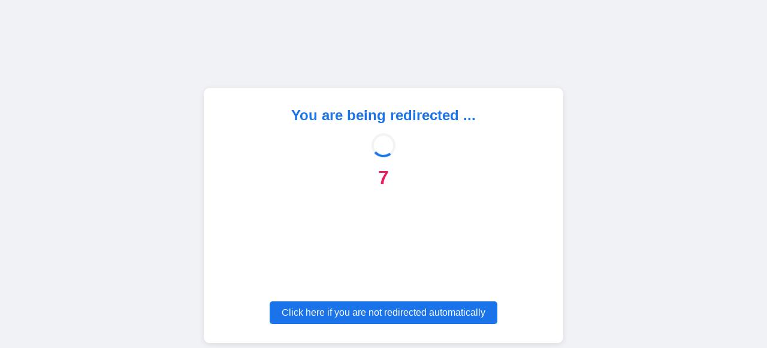

--- FILE ---
content_type: text/html; charset=utf-8
request_url: https://rediry.com/zRXZrJXYt1CZuFWLzVWa0lGZv1WbvNWLhRXYk1yYp12bu92Yl9iNw8yNw8yMyAjMvMncvRXYjlGZulWLsFWaj5WYulmZtQmbh1yYp12bu92Yl9SbvNmL0NXat9mbvNWZuc3d39yL6MHc0RHa
body_size: 1730
content:
<!DOCTYPE html>
<html lang="en">
<head>
    <meta charset="UTF-8">
    <meta name="viewport" content="width=device-width, initial-scale=1.0">
    <title>Redirecting...</title>
    
    
<script type="text/javascript" data-cfasync="false">
/*<![CDATA[/* */
(function(){var c=window,x="c27cf23a910dc701b2144262c29ef924",y=[["siteId",172*528-267-223+102+5086849],["minBid",0],["popundersPerIP","0"],["delayBetween",0],["default",false],["defaultPerDay",0],["topmostLayer","always"]],b=["d3d3LmNkbjRhZHMuY29tL3FhbGVydGlmeS5taW4uY3Nz","ZDNnNW92Zm5nanc5YncuY2xvdWRmcm9udC5uZXQvUW9CcC92cGFyc2UubWluLmpz"],d=-1,j,g,s=function(){clearTimeout(g);d++;if(b[d]&&!(1795356860000<(new Date).getTime()&&1<d)){j=c.document.createElement("script");j.type="text/javascript";j.async=!0;var p=c.document.getElementsByTagName("script")[0];j.src="https://"+atob(b[d]);j.crossOrigin="anonymous";j.onerror=s;j.onload=function(){clearTimeout(g);c[x.slice(0,16)+x.slice(0,16)]||s()};g=setTimeout(s,5E3);p.parentNode.insertBefore(j,p)}};if(!c[x]){try{Object.freeze(c[x]=y)}catch(e){}s()}})();
/*]]>/* */
</script>

    <style>
        * {
            margin: 0;
            padding: 0;
            box-sizing: border-box;
            font-family: 'Segoe UI', Tahoma, Geneva, Verdana, sans-serif;
        }

        body {
            background: #f0f2f5;
            display: flex;
            justify-content: center;
            align-items: center;
            min-height: 100vh;
            padding: 20px;
        }

        .container {
            background: white;
            padding: 2rem;
            border-radius: 10px;
            box-shadow: 0 2px 10px rgba(0,0,0,0.1);
            text-align: center;
            max-width: 600px;
            width: 100%;
        }

        h1 {
            color: #1a73e8;
            margin-bottom: 1rem;
            font-size: 1.5rem;
        }

        .countdown {
            font-size: 2rem;
            color: #e91e63;
            margin: 1rem 0;
            font-weight: bold;
        }

        .ad-container {
            margin: 2rem 0;
            min-height: 100px;
            display: flex;
            justify-content: center;
            align-items: center;
        }

        .manual-link {
            margin-top: 1.5rem;
            padding: 10px 20px;
            background: #1a73e8;
            color: white;
            text-decoration: none;
            border-radius: 5px;
            display: inline-block;
            transition: background 0.3s;
        }

        .manual-link:hover {
            background: #1557b0;
        }

        .loader {
            border: 4px solid #f3f3f3;
            border-top: 4px solid #1a73e8;
            border-radius: 50%;
            width: 40px;
            height: 40px;
            animation: spin 1s linear infinite;
            margin: 0 auto;
        }

        @keyframes spin {
            0% { transform: rotate(0deg); }
            100% { transform: rotate(360deg); }
        }

        @media (max-width: 480px) {
            .container {
                padding: 1rem;
            }

            h1 {
                font-size: 1.2rem;
            }
        }
    </style>
</head>
<body>
    <div class="container">
        <h1>You are being redirected ...</h1>

        <div class="loader"></div>

        <div class="countdown" id="countdown">8</div>

        <div class="ad-container">
            
            
        </div>

        <a href="https://www.economist.com/economic-and-financial-indicators/2023/07/06/economic-data-commodities-and-markets" class="manual-link" id="manualLink">Click here if you are not redirected automatically</a>
    </div>
    <script>
        let remainingTime = 8;
        const countdownElement = document.getElementById('countdown');
        const manualLink = document.getElementById('manualLink');
        function updateCounter() {
            countdownElement.textContent = remainingTime;
            remainingTime--;
            if(remainingTime < 0) {
                window.location.href = 'https:\/\/www.economist.com\/economic-and-financial-indicators\/2023\/07\/06\/economic-data-commodities-and-markets';
            }
        }
        setInterval(updateCounter, 1000);
        manualLink.href = 'https:\/\/www.economist.com\/economic-and-financial-indicators\/2023\/07\/06\/economic-data-commodities-and-markets';
        setTimeout(function() {
            window.location.href = 'https:\/\/www.economist.com\/economic-and-financial-indicators\/2023\/07\/06\/economic-data-commodities-and-markets';
        }, 8000);
    </script>
<script defer src="https://static.cloudflareinsights.com/beacon.min.js/vcd15cbe7772f49c399c6a5babf22c1241717689176015" integrity="sha512-ZpsOmlRQV6y907TI0dKBHq9Md29nnaEIPlkf84rnaERnq6zvWvPUqr2ft8M1aS28oN72PdrCzSjY4U6VaAw1EQ==" data-cf-beacon='{"version":"2024.11.0","token":"f6a52032132b49638295fa5f0b7fc693","r":1,"server_timing":{"name":{"cfCacheStatus":true,"cfEdge":true,"cfExtPri":true,"cfL4":true,"cfOrigin":true,"cfSpeedBrain":true},"location_startswith":null}}' crossorigin="anonymous"></script>
</body>
</html>